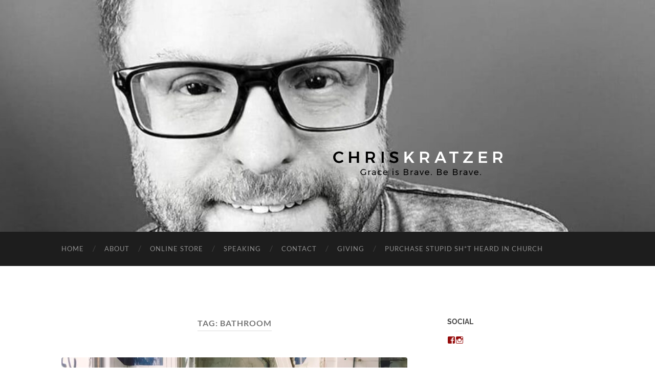

--- FILE ---
content_type: text/html; charset=UTF-8
request_url: http://chriskratzer.com/tag/bathroom/
body_size: 19102
content:
<!DOCTYPE html>

<html lang="en-US">

	<head>

		<meta http-equiv="content-type" content="text/html" charset="UTF-8" />
		<meta name="viewport" content="width=device-width, initial-scale=1.0" >

		<link rel="profile" href="http://gmpg.org/xfn/11">

		<meta name='robots' content='index, follow, max-image-preview:large, max-snippet:-1, max-video-preview:-1' />
	<style>img:is([sizes="auto" i], [sizes^="auto," i]) { contain-intrinsic-size: 3000px 1500px }</style>
	
	<!-- This site is optimized with the Yoast SEO plugin v19.1 - https://yoast.com/wordpress/plugins/seo/ -->
	<title>bathroom Archives - Chris Kratzer</title>
	<link rel="canonical" href="http://chriskratzer.com/tag/bathroom/" />
	<meta property="og:locale" content="en_US" />
	<meta property="og:type" content="article" />
	<meta property="og:title" content="bathroom Archives - Chris Kratzer" />
	<meta property="og:url" content="http://chriskratzer.com/tag/bathroom/" />
	<meta property="og:site_name" content="Chris Kratzer" />
	<script type="application/ld+json" class="yoast-schema-graph">{"@context":"https://schema.org","@graph":[{"@type":"WebSite","@id":"http://chriskratzer.com/#website","url":"http://chriskratzer.com/","name":"Chris Kratzer","description":"Grace // Jesus // Life","potentialAction":[{"@type":"SearchAction","target":{"@type":"EntryPoint","urlTemplate":"http://chriskratzer.com/?s={search_term_string}"},"query-input":"required name=search_term_string"}],"inLanguage":"en-US"},{"@type":"CollectionPage","@id":"http://chriskratzer.com/tag/bathroom/#webpage","url":"http://chriskratzer.com/tag/bathroom/","name":"bathroom Archives - Chris Kratzer","isPartOf":{"@id":"http://chriskratzer.com/#website"},"breadcrumb":{"@id":"http://chriskratzer.com/tag/bathroom/#breadcrumb"},"inLanguage":"en-US","potentialAction":[{"@type":"ReadAction","target":["http://chriskratzer.com/tag/bathroom/"]}]},{"@type":"BreadcrumbList","@id":"http://chriskratzer.com/tag/bathroom/#breadcrumb","itemListElement":[{"@type":"ListItem","position":1,"name":"Home","item":"http://chriskratzer.com/"},{"@type":"ListItem","position":2,"name":"bathroom"}]}]}</script>
	<!-- / Yoast SEO plugin. -->


<link rel='dns-prefetch' href='//secure.gravatar.com' />
<link rel='dns-prefetch' href='//v0.wordpress.com' />
<link rel='dns-prefetch' href='//widgets.wp.com' />
<link rel='dns-prefetch' href='//s0.wp.com' />
<link rel='dns-prefetch' href='//0.gravatar.com' />
<link rel='dns-prefetch' href='//1.gravatar.com' />
<link rel='dns-prefetch' href='//2.gravatar.com' />
<link rel='dns-prefetch' href='//c0.wp.com' />
<link rel='dns-prefetch' href='//i0.wp.com' />
<link rel="alternate" type="application/rss+xml" title="Chris Kratzer &raquo; Feed" href="http://chriskratzer.com/feed/" />
<link rel="alternate" type="application/rss+xml" title="Chris Kratzer &raquo; Comments Feed" href="http://chriskratzer.com/comments/feed/" />
<link rel="alternate" type="application/rss+xml" title="Chris Kratzer &raquo; bathroom Tag Feed" href="http://chriskratzer.com/tag/bathroom/feed/" />
		<!-- This site uses the Google Analytics by ExactMetrics plugin v8.5.3 - Using Analytics tracking - https://www.exactmetrics.com/ -->
		<!-- Note: ExactMetrics is not currently configured on this site. The site owner needs to authenticate with Google Analytics in the ExactMetrics settings panel. -->
					<!-- No tracking code set -->
				<!-- / Google Analytics by ExactMetrics -->
		<script type="text/javascript">
/* <![CDATA[ */
window._wpemojiSettings = {"baseUrl":"https:\/\/s.w.org\/images\/core\/emoji\/16.0.1\/72x72\/","ext":".png","svgUrl":"https:\/\/s.w.org\/images\/core\/emoji\/16.0.1\/svg\/","svgExt":".svg","source":{"concatemoji":"http:\/\/chriskratzer.com\/wp-includes\/js\/wp-emoji-release.min.js?ver=6.8.3"}};
/*! This file is auto-generated */
!function(s,n){var o,i,e;function c(e){try{var t={supportTests:e,timestamp:(new Date).valueOf()};sessionStorage.setItem(o,JSON.stringify(t))}catch(e){}}function p(e,t,n){e.clearRect(0,0,e.canvas.width,e.canvas.height),e.fillText(t,0,0);var t=new Uint32Array(e.getImageData(0,0,e.canvas.width,e.canvas.height).data),a=(e.clearRect(0,0,e.canvas.width,e.canvas.height),e.fillText(n,0,0),new Uint32Array(e.getImageData(0,0,e.canvas.width,e.canvas.height).data));return t.every(function(e,t){return e===a[t]})}function u(e,t){e.clearRect(0,0,e.canvas.width,e.canvas.height),e.fillText(t,0,0);for(var n=e.getImageData(16,16,1,1),a=0;a<n.data.length;a++)if(0!==n.data[a])return!1;return!0}function f(e,t,n,a){switch(t){case"flag":return n(e,"\ud83c\udff3\ufe0f\u200d\u26a7\ufe0f","\ud83c\udff3\ufe0f\u200b\u26a7\ufe0f")?!1:!n(e,"\ud83c\udde8\ud83c\uddf6","\ud83c\udde8\u200b\ud83c\uddf6")&&!n(e,"\ud83c\udff4\udb40\udc67\udb40\udc62\udb40\udc65\udb40\udc6e\udb40\udc67\udb40\udc7f","\ud83c\udff4\u200b\udb40\udc67\u200b\udb40\udc62\u200b\udb40\udc65\u200b\udb40\udc6e\u200b\udb40\udc67\u200b\udb40\udc7f");case"emoji":return!a(e,"\ud83e\udedf")}return!1}function g(e,t,n,a){var r="undefined"!=typeof WorkerGlobalScope&&self instanceof WorkerGlobalScope?new OffscreenCanvas(300,150):s.createElement("canvas"),o=r.getContext("2d",{willReadFrequently:!0}),i=(o.textBaseline="top",o.font="600 32px Arial",{});return e.forEach(function(e){i[e]=t(o,e,n,a)}),i}function t(e){var t=s.createElement("script");t.src=e,t.defer=!0,s.head.appendChild(t)}"undefined"!=typeof Promise&&(o="wpEmojiSettingsSupports",i=["flag","emoji"],n.supports={everything:!0,everythingExceptFlag:!0},e=new Promise(function(e){s.addEventListener("DOMContentLoaded",e,{once:!0})}),new Promise(function(t){var n=function(){try{var e=JSON.parse(sessionStorage.getItem(o));if("object"==typeof e&&"number"==typeof e.timestamp&&(new Date).valueOf()<e.timestamp+604800&&"object"==typeof e.supportTests)return e.supportTests}catch(e){}return null}();if(!n){if("undefined"!=typeof Worker&&"undefined"!=typeof OffscreenCanvas&&"undefined"!=typeof URL&&URL.createObjectURL&&"undefined"!=typeof Blob)try{var e="postMessage("+g.toString()+"("+[JSON.stringify(i),f.toString(),p.toString(),u.toString()].join(",")+"));",a=new Blob([e],{type:"text/javascript"}),r=new Worker(URL.createObjectURL(a),{name:"wpTestEmojiSupports"});return void(r.onmessage=function(e){c(n=e.data),r.terminate(),t(n)})}catch(e){}c(n=g(i,f,p,u))}t(n)}).then(function(e){for(var t in e)n.supports[t]=e[t],n.supports.everything=n.supports.everything&&n.supports[t],"flag"!==t&&(n.supports.everythingExceptFlag=n.supports.everythingExceptFlag&&n.supports[t]);n.supports.everythingExceptFlag=n.supports.everythingExceptFlag&&!n.supports.flag,n.DOMReady=!1,n.readyCallback=function(){n.DOMReady=!0}}).then(function(){return e}).then(function(){var e;n.supports.everything||(n.readyCallback(),(e=n.source||{}).concatemoji?t(e.concatemoji):e.wpemoji&&e.twemoji&&(t(e.twemoji),t(e.wpemoji)))}))}((window,document),window._wpemojiSettings);
/* ]]> */
</script>
<link rel='stylesheet' id='wp-shopify-styles-css' href='http://chriskratzer.com/wp-content/plugins/wp-shopify/css/front-styles.css?ver=1769140862' type='text/css' media='all' />
<style id='wp-emoji-styles-inline-css' type='text/css'>

	img.wp-smiley, img.emoji {
		display: inline !important;
		border: none !important;
		box-shadow: none !important;
		height: 1em !important;
		width: 1em !important;
		margin: 0 0.07em !important;
		vertical-align: -0.1em !important;
		background: none !important;
		padding: 0 !important;
	}
</style>
<link rel='stylesheet' id='wp-block-library-css' href='https://c0.wp.com/c/6.8.3/wp-includes/css/dist/block-library/style.min.css' type='text/css' media='all' />
<style id='wp-block-library-inline-css' type='text/css'>
.has-text-align-justify{text-align:justify;}
</style>
<style id='classic-theme-styles-inline-css' type='text/css'>
/*! This file is auto-generated */
.wp-block-button__link{color:#fff;background-color:#32373c;border-radius:9999px;box-shadow:none;text-decoration:none;padding:calc(.667em + 2px) calc(1.333em + 2px);font-size:1.125em}.wp-block-file__button{background:#32373c;color:#fff;text-decoration:none}
</style>
<link rel='stylesheet' id='mediaelement-css' href='https://c0.wp.com/c/6.8.3/wp-includes/js/mediaelement/mediaelementplayer-legacy.min.css' type='text/css' media='all' />
<link rel='stylesheet' id='wp-mediaelement-css' href='https://c0.wp.com/c/6.8.3/wp-includes/js/mediaelement/wp-mediaelement.min.css' type='text/css' media='all' />
<style id='global-styles-inline-css' type='text/css'>
:root{--wp--preset--aspect-ratio--square: 1;--wp--preset--aspect-ratio--4-3: 4/3;--wp--preset--aspect-ratio--3-4: 3/4;--wp--preset--aspect-ratio--3-2: 3/2;--wp--preset--aspect-ratio--2-3: 2/3;--wp--preset--aspect-ratio--16-9: 16/9;--wp--preset--aspect-ratio--9-16: 9/16;--wp--preset--color--black: #000000;--wp--preset--color--cyan-bluish-gray: #abb8c3;--wp--preset--color--white: #fff;--wp--preset--color--pale-pink: #f78da7;--wp--preset--color--vivid-red: #cf2e2e;--wp--preset--color--luminous-vivid-orange: #ff6900;--wp--preset--color--luminous-vivid-amber: #fcb900;--wp--preset--color--light-green-cyan: #7bdcb5;--wp--preset--color--vivid-green-cyan: #00d084;--wp--preset--color--pale-cyan-blue: #8ed1fc;--wp--preset--color--vivid-cyan-blue: #0693e3;--wp--preset--color--vivid-purple: #9b51e0;--wp--preset--color--accent: #960c0c;--wp--preset--color--dark-gray: #444;--wp--preset--color--medium-gray: #666;--wp--preset--color--light-gray: #888;--wp--preset--gradient--vivid-cyan-blue-to-vivid-purple: linear-gradient(135deg,rgba(6,147,227,1) 0%,rgb(155,81,224) 100%);--wp--preset--gradient--light-green-cyan-to-vivid-green-cyan: linear-gradient(135deg,rgb(122,220,180) 0%,rgb(0,208,130) 100%);--wp--preset--gradient--luminous-vivid-amber-to-luminous-vivid-orange: linear-gradient(135deg,rgba(252,185,0,1) 0%,rgba(255,105,0,1) 100%);--wp--preset--gradient--luminous-vivid-orange-to-vivid-red: linear-gradient(135deg,rgba(255,105,0,1) 0%,rgb(207,46,46) 100%);--wp--preset--gradient--very-light-gray-to-cyan-bluish-gray: linear-gradient(135deg,rgb(238,238,238) 0%,rgb(169,184,195) 100%);--wp--preset--gradient--cool-to-warm-spectrum: linear-gradient(135deg,rgb(74,234,220) 0%,rgb(151,120,209) 20%,rgb(207,42,186) 40%,rgb(238,44,130) 60%,rgb(251,105,98) 80%,rgb(254,248,76) 100%);--wp--preset--gradient--blush-light-purple: linear-gradient(135deg,rgb(255,206,236) 0%,rgb(152,150,240) 100%);--wp--preset--gradient--blush-bordeaux: linear-gradient(135deg,rgb(254,205,165) 0%,rgb(254,45,45) 50%,rgb(107,0,62) 100%);--wp--preset--gradient--luminous-dusk: linear-gradient(135deg,rgb(255,203,112) 0%,rgb(199,81,192) 50%,rgb(65,88,208) 100%);--wp--preset--gradient--pale-ocean: linear-gradient(135deg,rgb(255,245,203) 0%,rgb(182,227,212) 50%,rgb(51,167,181) 100%);--wp--preset--gradient--electric-grass: linear-gradient(135deg,rgb(202,248,128) 0%,rgb(113,206,126) 100%);--wp--preset--gradient--midnight: linear-gradient(135deg,rgb(2,3,129) 0%,rgb(40,116,252) 100%);--wp--preset--font-size--small: 16px;--wp--preset--font-size--medium: 20px;--wp--preset--font-size--large: 24px;--wp--preset--font-size--x-large: 42px;--wp--preset--font-size--regular: 19px;--wp--preset--font-size--larger: 32px;--wp--preset--spacing--20: 0.44rem;--wp--preset--spacing--30: 0.67rem;--wp--preset--spacing--40: 1rem;--wp--preset--spacing--50: 1.5rem;--wp--preset--spacing--60: 2.25rem;--wp--preset--spacing--70: 3.38rem;--wp--preset--spacing--80: 5.06rem;--wp--preset--shadow--natural: 6px 6px 9px rgba(0, 0, 0, 0.2);--wp--preset--shadow--deep: 12px 12px 50px rgba(0, 0, 0, 0.4);--wp--preset--shadow--sharp: 6px 6px 0px rgba(0, 0, 0, 0.2);--wp--preset--shadow--outlined: 6px 6px 0px -3px rgba(255, 255, 255, 1), 6px 6px rgba(0, 0, 0, 1);--wp--preset--shadow--crisp: 6px 6px 0px rgba(0, 0, 0, 1);}:where(.is-layout-flex){gap: 0.5em;}:where(.is-layout-grid){gap: 0.5em;}body .is-layout-flex{display: flex;}.is-layout-flex{flex-wrap: wrap;align-items: center;}.is-layout-flex > :is(*, div){margin: 0;}body .is-layout-grid{display: grid;}.is-layout-grid > :is(*, div){margin: 0;}:where(.wp-block-columns.is-layout-flex){gap: 2em;}:where(.wp-block-columns.is-layout-grid){gap: 2em;}:where(.wp-block-post-template.is-layout-flex){gap: 1.25em;}:where(.wp-block-post-template.is-layout-grid){gap: 1.25em;}.has-black-color{color: var(--wp--preset--color--black) !important;}.has-cyan-bluish-gray-color{color: var(--wp--preset--color--cyan-bluish-gray) !important;}.has-white-color{color: var(--wp--preset--color--white) !important;}.has-pale-pink-color{color: var(--wp--preset--color--pale-pink) !important;}.has-vivid-red-color{color: var(--wp--preset--color--vivid-red) !important;}.has-luminous-vivid-orange-color{color: var(--wp--preset--color--luminous-vivid-orange) !important;}.has-luminous-vivid-amber-color{color: var(--wp--preset--color--luminous-vivid-amber) !important;}.has-light-green-cyan-color{color: var(--wp--preset--color--light-green-cyan) !important;}.has-vivid-green-cyan-color{color: var(--wp--preset--color--vivid-green-cyan) !important;}.has-pale-cyan-blue-color{color: var(--wp--preset--color--pale-cyan-blue) !important;}.has-vivid-cyan-blue-color{color: var(--wp--preset--color--vivid-cyan-blue) !important;}.has-vivid-purple-color{color: var(--wp--preset--color--vivid-purple) !important;}.has-black-background-color{background-color: var(--wp--preset--color--black) !important;}.has-cyan-bluish-gray-background-color{background-color: var(--wp--preset--color--cyan-bluish-gray) !important;}.has-white-background-color{background-color: var(--wp--preset--color--white) !important;}.has-pale-pink-background-color{background-color: var(--wp--preset--color--pale-pink) !important;}.has-vivid-red-background-color{background-color: var(--wp--preset--color--vivid-red) !important;}.has-luminous-vivid-orange-background-color{background-color: var(--wp--preset--color--luminous-vivid-orange) !important;}.has-luminous-vivid-amber-background-color{background-color: var(--wp--preset--color--luminous-vivid-amber) !important;}.has-light-green-cyan-background-color{background-color: var(--wp--preset--color--light-green-cyan) !important;}.has-vivid-green-cyan-background-color{background-color: var(--wp--preset--color--vivid-green-cyan) !important;}.has-pale-cyan-blue-background-color{background-color: var(--wp--preset--color--pale-cyan-blue) !important;}.has-vivid-cyan-blue-background-color{background-color: var(--wp--preset--color--vivid-cyan-blue) !important;}.has-vivid-purple-background-color{background-color: var(--wp--preset--color--vivid-purple) !important;}.has-black-border-color{border-color: var(--wp--preset--color--black) !important;}.has-cyan-bluish-gray-border-color{border-color: var(--wp--preset--color--cyan-bluish-gray) !important;}.has-white-border-color{border-color: var(--wp--preset--color--white) !important;}.has-pale-pink-border-color{border-color: var(--wp--preset--color--pale-pink) !important;}.has-vivid-red-border-color{border-color: var(--wp--preset--color--vivid-red) !important;}.has-luminous-vivid-orange-border-color{border-color: var(--wp--preset--color--luminous-vivid-orange) !important;}.has-luminous-vivid-amber-border-color{border-color: var(--wp--preset--color--luminous-vivid-amber) !important;}.has-light-green-cyan-border-color{border-color: var(--wp--preset--color--light-green-cyan) !important;}.has-vivid-green-cyan-border-color{border-color: var(--wp--preset--color--vivid-green-cyan) !important;}.has-pale-cyan-blue-border-color{border-color: var(--wp--preset--color--pale-cyan-blue) !important;}.has-vivid-cyan-blue-border-color{border-color: var(--wp--preset--color--vivid-cyan-blue) !important;}.has-vivid-purple-border-color{border-color: var(--wp--preset--color--vivid-purple) !important;}.has-vivid-cyan-blue-to-vivid-purple-gradient-background{background: var(--wp--preset--gradient--vivid-cyan-blue-to-vivid-purple) !important;}.has-light-green-cyan-to-vivid-green-cyan-gradient-background{background: var(--wp--preset--gradient--light-green-cyan-to-vivid-green-cyan) !important;}.has-luminous-vivid-amber-to-luminous-vivid-orange-gradient-background{background: var(--wp--preset--gradient--luminous-vivid-amber-to-luminous-vivid-orange) !important;}.has-luminous-vivid-orange-to-vivid-red-gradient-background{background: var(--wp--preset--gradient--luminous-vivid-orange-to-vivid-red) !important;}.has-very-light-gray-to-cyan-bluish-gray-gradient-background{background: var(--wp--preset--gradient--very-light-gray-to-cyan-bluish-gray) !important;}.has-cool-to-warm-spectrum-gradient-background{background: var(--wp--preset--gradient--cool-to-warm-spectrum) !important;}.has-blush-light-purple-gradient-background{background: var(--wp--preset--gradient--blush-light-purple) !important;}.has-blush-bordeaux-gradient-background{background: var(--wp--preset--gradient--blush-bordeaux) !important;}.has-luminous-dusk-gradient-background{background: var(--wp--preset--gradient--luminous-dusk) !important;}.has-pale-ocean-gradient-background{background: var(--wp--preset--gradient--pale-ocean) !important;}.has-electric-grass-gradient-background{background: var(--wp--preset--gradient--electric-grass) !important;}.has-midnight-gradient-background{background: var(--wp--preset--gradient--midnight) !important;}.has-small-font-size{font-size: var(--wp--preset--font-size--small) !important;}.has-medium-font-size{font-size: var(--wp--preset--font-size--medium) !important;}.has-large-font-size{font-size: var(--wp--preset--font-size--large) !important;}.has-x-large-font-size{font-size: var(--wp--preset--font-size--x-large) !important;}
:where(.wp-block-post-template.is-layout-flex){gap: 1.25em;}:where(.wp-block-post-template.is-layout-grid){gap: 1.25em;}
:where(.wp-block-columns.is-layout-flex){gap: 2em;}:where(.wp-block-columns.is-layout-grid){gap: 2em;}
:root :where(.wp-block-pullquote){font-size: 1.5em;line-height: 1.6;}
</style>
<style id='akismet-widget-style-inline-css' type='text/css'>

			.a-stats {
				--akismet-color-mid-green: #357b49;
				--akismet-color-white: #fff;
				--akismet-color-light-grey: #f6f7f7;

				max-width: 350px;
				width: auto;
			}

			.a-stats * {
				all: unset;
				box-sizing: border-box;
			}

			.a-stats strong {
				font-weight: 600;
			}

			.a-stats a.a-stats__link,
			.a-stats a.a-stats__link:visited,
			.a-stats a.a-stats__link:active {
				background: var(--akismet-color-mid-green);
				border: none;
				box-shadow: none;
				border-radius: 8px;
				color: var(--akismet-color-white);
				cursor: pointer;
				display: block;
				font-family: -apple-system, BlinkMacSystemFont, 'Segoe UI', 'Roboto', 'Oxygen-Sans', 'Ubuntu', 'Cantarell', 'Helvetica Neue', sans-serif;
				font-weight: 500;
				padding: 12px;
				text-align: center;
				text-decoration: none;
				transition: all 0.2s ease;
			}

			/* Extra specificity to deal with TwentyTwentyOne focus style */
			.widget .a-stats a.a-stats__link:focus {
				background: var(--akismet-color-mid-green);
				color: var(--akismet-color-white);
				text-decoration: none;
			}

			.a-stats a.a-stats__link:hover {
				filter: brightness(110%);
				box-shadow: 0 4px 12px rgba(0, 0, 0, 0.06), 0 0 2px rgba(0, 0, 0, 0.16);
			}

			.a-stats .count {
				color: var(--akismet-color-white);
				display: block;
				font-size: 1.5em;
				line-height: 1.4;
				padding: 0 13px;
				white-space: nowrap;
			}
		
</style>
<link rel='stylesheet' id='social-logos-css' href='https://c0.wp.com/p/jetpack/11.5.3/_inc/social-logos/social-logos.min.css' type='text/css' media='all' />
<link rel='stylesheet' id='jetpack_css-css' href='https://c0.wp.com/p/jetpack/11.5.3/css/jetpack.css' type='text/css' media='all' />
<link rel='stylesheet' id='flare-css' href='http://chriskratzer.com/wp-content/plugins/flare/css/flare.css?ver=1.2.7' type='text/css' media='all' />
<link rel='stylesheet' id='flare-oswald-font-css' href='http://fonts.googleapis.com/css?family=Oswald%3A700%3Alatin&#038;text=1234567890MK.&#038;ver=1.2.7' type='text/css' media='all' />
<link rel='stylesheet' id='hemingway_googleFonts-css' href='http://chriskratzer.com/wp-content/themes/hemingway/assets/css/fonts.css' type='text/css' media='all' />
<link rel='stylesheet' id='hemingway_style-css' href='http://chriskratzer.com/wp-content/themes/hemingway/style.css?ver=2.3.2' type='text/css' media='all' />
<script type="text/javascript" src="https://c0.wp.com/c/6.8.3/wp-includes/js/jquery/jquery.min.js" id="jquery-core-js"></script>
<script type="text/javascript" src="https://c0.wp.com/c/6.8.3/wp-includes/js/jquery/jquery-migrate.min.js" id="jquery-migrate-js"></script>
<script type="text/javascript" src="http://chriskratzer.com/wp-content/plugins/wp-shopify/js/front.js?ver=1769140862" id="wp-shopify-scripts-js"></script>
<link rel="https://api.w.org/" href="http://chriskratzer.com/wp-json/" /><link rel="alternate" title="JSON" type="application/json" href="http://chriskratzer.com/wp-json/wp/v2/tags/892" /><link rel="EditURI" type="application/rsd+xml" title="RSD" href="http://chriskratzer.com/xmlrpc.php?rsd" />
<meta name="generator" content="WordPress 6.8.3" />
	<style>img#wpstats{display:none}</style>
		<style type="text/css"><!-- Customizer CSS -->::selection { background-color: #960c0c; }.featured-media .sticky-post { background-color: #960c0c; }fieldset legend { background-color: #960c0c; }:root .has-accent-background-color { background-color: #960c0c; }button:hover { background-color: #960c0c; }.button:hover { background-color: #960c0c; }.faux-button:hover { background-color: #960c0c; }a.more-link:hover { background-color: #960c0c; }.wp-block-button__link:hover { background-color: #960c0c; }.is-style-outline .wp-block-button__link.has-accent-color:hover { background-color: #960c0c; }.wp-block-file__button:hover { background-color: #960c0c; }input[type="button"]:hover { background-color: #960c0c; }input[type="reset"]:hover { background-color: #960c0c; }input[type="submit"]:hover { background-color: #960c0c; }.post-tags a:hover { background-color: #960c0c; }.content #respond input[type="submit"]:hover { background-color: #960c0c; }.search-form .search-submit { background-color: #960c0c; }.sidebar .tagcloud a:hover { background-color: #960c0c; }.footer .tagcloud a:hover { background-color: #960c0c; }.is-style-outline .wp-block-button__link.has-accent-color:hover { border-color: #960c0c; }.post-tags a:hover:after { border-right-color: #960c0c; }a { color: #960c0c; }.blog-title a:hover { color: #960c0c; }.blog-menu a:hover { color: #960c0c; }.post-title a:hover { color: #960c0c; }.post-meta a:hover { color: #960c0c; }.blog .format-quote blockquote cite a:hover { color: #960c0c; }:root .has-accent-color { color: #960c0c; }.post-categories a { color: #960c0c; }.post-categories a:hover { color: #960c0c; }.post-nav a:hover { color: #960c0c; }.archive-nav a:hover { color: #960c0c; }.comment-meta-content cite a:hover { color: #960c0c; }.comment-meta-content p a:hover { color: #960c0c; }.comment-actions a:hover { color: #960c0c; }#cancel-comment-reply-link { color: #960c0c; }#cancel-comment-reply-link:hover { color: #960c0c; }.widget-title a { color: #960c0c; }.widget-title a:hover { color: #960c0c; }.widget_text a { color: #960c0c; }.widget_text a:hover { color: #960c0c; }.widget_rss a { color: #960c0c; }.widget_rss a:hover { color: #960c0c; }.widget_archive a { color: #960c0c; }.widget_archive a:hover { color: #960c0c; }.widget_meta a { color: #960c0c; }.widget_meta a:hover { color: #960c0c; }.widget_recent_comments a { color: #960c0c; }.widget_recent_comments a:hover { color: #960c0c; }.widget_pages a { color: #960c0c; }.widget_pages a:hover { color: #960c0c; }.widget_links a { color: #960c0c; }.widget_links a:hover { color: #960c0c; }.widget_recent_entries a { color: #960c0c; }.widget_recent_entries a:hover { color: #960c0c; }.widget_categories a { color: #960c0c; }.widget_categories a:hover { color: #960c0c; }#wp-calendar a { color: #960c0c; }#wp-calendar a:hover { color: #960c0c; }#wp-calendar tfoot a:hover { color: #960c0c; }.wp-calendar-nav a:hover { color: #960c0c; }.widgetmore a { color: #960c0c; }.widgetmore a:hover { color: #960c0c; }</style><!-- /Customizer CSS --><style type="text/css">.recentcomments a{display:inline !important;padding:0 !important;margin:0 !important;}</style>			<style type="text/css">
				/* If html does not have either class, do not show lazy loaded images. */
				html:not( .jetpack-lazy-images-js-enabled ):not( .js ) .jetpack-lazy-image {
					display: none;
				}
			</style>
			<script>
				document.documentElement.classList.add(
					'jetpack-lazy-images-js-enabled'
				);
			</script>
		
	</head>
	
	<body class="archive tag tag-bathroom tag-892 wp-theme-hemingway show-sidebar-on-mobile">

		
		<a class="skip-link button" href="#site-content">Skip to the content</a>
	
		<div class="big-wrapper">
	
			<div class="header-cover section bg-dark-light no-padding">

						
				<div class="header section" style="background-image: url( http://chriskratzer.com/wp-content/uploads/2022/08/cropped-292714091_10229129346562873_354992131885669084_n-2.jpg );">
							
					<div class="header-inner section-inner">
					
												
							<div class="blog-logo">
							
						        <a href="http://chriskratzer.com/" rel="home">
						        	<img src="http://chriskratzer.com/wp-content/uploads/2018/08/ltcovers-03-1.png" />
																			<span class="screen-reader-text">Chris Kratzer</span>
															        </a>
						        
						    </div><!-- .blog-logo -->
					
															
					</div><!-- .header-inner -->
								
				</div><!-- .header -->
			
			</div><!-- .bg-dark -->
			
			<div class="navigation section no-padding bg-dark">
			
				<div class="navigation-inner section-inner group">
				
					<div class="toggle-container section-inner hidden">
			
						<button type="button" class="nav-toggle toggle">
							<div class="bar"></div>
							<div class="bar"></div>
							<div class="bar"></div>
							<span class="screen-reader-text">Toggle mobile menu</span>
						</button>
						
						<button type="button" class="search-toggle toggle">
							<div class="metal"></div>
							<div class="glass"></div>
							<div class="handle"></div>
							<span class="screen-reader-text">Toggle search field</span>
						</button>
											
					</div><!-- .toggle-container -->
					
					<div class="blog-search hidden">
						<form role="search" method="get" class="search-form" action="http://chriskratzer.com/">
				<label>
					<span class="screen-reader-text">Search for:</span>
					<input type="search" class="search-field" placeholder="Search &hellip;" value="" name="s" />
				</label>
				<input type="submit" class="search-submit" value="Search" />
			</form>					</div><!-- .blog-search -->
				
					<ul class="blog-menu">
						<li id="menu-item-530" class="menu-item menu-item-type-custom menu-item-object-custom menu-item-home menu-item-530"><a href="http://chriskratzer.com">Home</a></li>
<li id="menu-item-528" class="menu-item menu-item-type-post_type menu-item-object-page menu-item-528"><a href="http://chriskratzer.com/about/">About</a></li>
<li id="menu-item-5418" class="menu-item menu-item-type-custom menu-item-object-custom menu-item-5418"><a href="https://www.graceisbravebebrave.com">Online Store</a></li>
<li id="menu-item-529" class="menu-item menu-item-type-post_type menu-item-object-page menu-item-529"><a href="http://chriskratzer.com/speaking/">Speaking</a></li>
<li id="menu-item-532" class="menu-item menu-item-type-post_type menu-item-object-page menu-item-532"><a href="http://chriskratzer.com/contact/">Contact</a></li>
<li id="menu-item-1458" class="menu-item menu-item-type-custom menu-item-object-custom menu-item-1458"><a href="https://www.patreon.com/ckratzer?ty=h">Giving</a></li>
<li id="menu-item-5008" class="menu-item menu-item-type-custom menu-item-object-custom menu-item-5008"><a href="https://www.amazon.com/Stupid-Heard-Church-Chris-Kratzer/dp/B09M545879/ref=mp_s_a_1_3?crid=28Y1HZATI5A9S&#038;keywords=stupid+shit+heard&#038;qid=1637863989&#038;qsid=142-2593576-7546731&#038;sprefix=stupid+shit+heard%2Caps%2C84&#038;sr=8-3&#038;sres=B09M545879%2C1797971956%2CB07L5ZMVGL%2C1679667645%2CB01LZ3AHRB%2C1676592385%2CB06XXQD54H%2C1539486125%2CB08XLL4WC2%2CB08NW3X7S6%2C1675278644%2CB09KDZMXXL%2CB08SDYR1X8%2CB09KDYP3CR">Purchase Stupid Sh*t Heard In Church</a></li>
					 </ul><!-- .blog-menu -->
					 
					 <ul class="mobile-menu">
					
						<li class="menu-item menu-item-type-custom menu-item-object-custom menu-item-home menu-item-530"><a href="http://chriskratzer.com">Home</a></li>
<li class="menu-item menu-item-type-post_type menu-item-object-page menu-item-528"><a href="http://chriskratzer.com/about/">About</a></li>
<li class="menu-item menu-item-type-custom menu-item-object-custom menu-item-5418"><a href="https://www.graceisbravebebrave.com">Online Store</a></li>
<li class="menu-item menu-item-type-post_type menu-item-object-page menu-item-529"><a href="http://chriskratzer.com/speaking/">Speaking</a></li>
<li class="menu-item menu-item-type-post_type menu-item-object-page menu-item-532"><a href="http://chriskratzer.com/contact/">Contact</a></li>
<li class="menu-item menu-item-type-custom menu-item-object-custom menu-item-1458"><a href="https://www.patreon.com/ckratzer?ty=h">Giving</a></li>
<li class="menu-item menu-item-type-custom menu-item-object-custom menu-item-5008"><a href="https://www.amazon.com/Stupid-Heard-Church-Chris-Kratzer/dp/B09M545879/ref=mp_s_a_1_3?crid=28Y1HZATI5A9S&#038;keywords=stupid+shit+heard&#038;qid=1637863989&#038;qsid=142-2593576-7546731&#038;sprefix=stupid+shit+heard%2Caps%2C84&#038;sr=8-3&#038;sres=B09M545879%2C1797971956%2CB07L5ZMVGL%2C1679667645%2CB01LZ3AHRB%2C1676592385%2CB06XXQD54H%2C1539486125%2CB08XLL4WC2%2CB08NW3X7S6%2C1675278644%2CB09KDZMXXL%2CB08SDYR1X8%2CB09KDYP3CR">Purchase Stupid Sh*t Heard In Church</a></li>
						
					 </ul><!-- .mobile-menu -->
				 
				</div><!-- .navigation-inner -->
				
			</div><!-- .navigation -->
<main class="wrapper section-inner group" id="site-content">

	<div class="content left">
		
		<div class="posts">

			
				<header class="archive-header">

											<h1 class="archive-title">Tag: <span>bathroom</span></h1>
					
										
				</header><!-- .archive-header -->

				<article id="post-2442" class="post-2442 post type-post status-publish format-standard has-post-thumbnail hentry category-grace-2 category-leadership category-life-2 category-ministry category-uncategorized tag-bathroom tag-bigotry tag-chris-kratzer-2 tag-christian tag-church tag-discrimination tag-fear tag-gay tag-hate tag-jesus tag-religion tag-restroom tag-rights tag-transgender post-preview">

	<div class="post-header">

		
								
			<figure class="featured-media">

							
					<a href="http://chriskratzer.com/seriously-youre-worried-transgender-bathrooms/" rel="bookmark">
						<img width="676" height="448" src="https://i0.wp.com/chriskratzer.com/wp-content/uploads/2016/04/photo-1414452110837-9dab484a417d.jpg?fit=676%2C448" class="attachment-post-image size-post-image wp-post-image jetpack-lazy-image" alt decoding="async" fetchpriority="high" data-lazy-srcset="https://i0.wp.com/chriskratzer.com/wp-content/uploads/2016/04/photo-1414452110837-9dab484a417d.jpg?w=4843 4843w, https://i0.wp.com/chriskratzer.com/wp-content/uploads/2016/04/photo-1414452110837-9dab484a417d.jpg?resize=300%2C199 300w, https://i0.wp.com/chriskratzer.com/wp-content/uploads/2016/04/photo-1414452110837-9dab484a417d.jpg?resize=768%2C509 768w, https://i0.wp.com/chriskratzer.com/wp-content/uploads/2016/04/photo-1414452110837-9dab484a417d.jpg?resize=1024%2C678 1024w, https://i0.wp.com/chriskratzer.com/wp-content/uploads/2016/04/photo-1414452110837-9dab484a417d.jpg?resize=676%2C448 676w, https://i0.wp.com/chriskratzer.com/wp-content/uploads/2016/04/photo-1414452110837-9dab484a417d.jpg?w=1352 1352w, https://i0.wp.com/chriskratzer.com/wp-content/uploads/2016/04/photo-1414452110837-9dab484a417d.jpg?w=2028 2028w" data-lazy-sizes="(max-width: 676px) 100vw, 676px" data-lazy-src="https://i0.wp.com/chriskratzer.com/wp-content/uploads/2016/04/photo-1414452110837-9dab484a417d.jpg?fit=676%2C448&amp;is-pending-load=1" srcset="[data-uri]">					</a>

					
										
			</figure><!-- .featured-media -->
				
						
				<h2 class="post-title entry-title">
											<a href="http://chriskratzer.com/seriously-youre-worried-transgender-bathrooms/" rel="bookmark">Christian, You&#8217;re Worried About Transgender Bathrooms? Seriously?</a>
									</h2>

							
			<div class="post-meta">
			
				<span class="post-date"><a href="http://chriskratzer.com/seriously-youre-worried-transgender-bathrooms/">April 24, 2016</a></span>
				
				<span class="date-sep"> / </span>
					
				<span class="post-author"><a href="http://chriskratzer.com/author/ckratzer/" title="Posts by ckratzer" rel="author">ckratzer</a></span>

				
					<span class="date-sep"> / </span>
				
					<a href="http://chriskratzer.com/seriously-youre-worried-transgender-bathrooms/#comments">18 Comments</a>
								
														
			</div><!-- .post-meta -->

					
	</div><!-- .post-header -->
																					
	<div class="post-content entry-content">
	
		<p>Christian, I&#8217;m not buying it one bit—all your huffing and puffing about the morally deplorable and safety-shattering realities that would become if transgender people were allowed to use the public bathrooms of their true identity and choice.</p>
<p>I gotta give you props, you don&#8217;t let the paint dry in stepping up to the plate to bark out against all the wrong things—showing the true teeth of your creed. You want to convince me that there is something alarming of which to be afraid that should awaken in me dire concerns for my country, family, and children. Yet, the truth is, you&#8217;re more desperate to deflect attention from the real issues than Johnnie Cochran in a murder trial. The rest of us, Jesus lovers and alike, we&#8217;re hip to all the smoke and mirrors you position in an effort to justify your inner hate and religious arrogance against that which you don&#8217;t understand or agree. Quite frankly, you&#8217;re going to have to do a lot better than this if you want to be taken seriously. Your ignorance, pew-packaged talking points, and religious ideology of self-righteous superiority show up like skid marks on a 5-year-old&#8217;s underwear—you&#8217;ve crapped your pants, and we know it. All these religious charades you tout in hopes we will go nose-blind to your stench, would all be so laughable, if it wasn&#8217;t all so serious.</p>
<p>You&#8217;re a Christian parent, for crying out loud, who sexualizes your young daughters with dance and cheerleading groups pimping every hoochie-mama gyration their makeup ladened, pubescent bodies can muster in skin tight uniforms fit for a Beyonce&#8217; video, all while forty-five year old men who live in their mom&#8217;s basements hoot and holler in the audience—and you&#8217;re worried for your kids about transgender friendly bathrooms, and you want me to be too?</p>
<p>You take your sons to stand in line for hours at the local GameStop, licking your chops to purchase the latest violent, salvage, blood <em>spewing,</em> graphic video game because &#8220;boys will by boys&#8221; as father and son imagine, enact, and fantasize violence—and you want me to be worried about transgender friendly bathrooms?</p>
<p>You friggin put Sundrop in your kid&#8217;s Sippy Cup. You send your children to school with a lunch bag laced with Little Debbie Snack Cakes, Cheese Puffs, a slice of baloney and a 25-grams-of-sugar loaded Juice Box.</p>
<p>You&#8217;re a parent whose life revolves around the activities and temper tantrums of your children as their demands drag you around like a dog on a leash—and yet you&#8217;re worried for your kids about transgender friendly bathrooms?</p>
<p>You teach your children to disrespect adults and throw shade at their teachers because in your mind (and now theirs) it always has to be the teacher&#8217;s fault. Whose else could it possibly be?</p>
<p>You think the best God-honoring activities to solicit the spiritual growth of your children are to jack them up with Bible drills and memorization contests, and outsource them to every vacation Bible school program you can map out on your GPS—and you want me to buy into your worry about transgender friendly bathrooms?</p>
<p>You&#8217;re a parent who spoils, over schedules, and parades their children around like a circus show because your self-worth is tied to appeasing the opinions of others, vicariously living through your children, and winning the competitive-parenting game that rules your every move and Facebook post.</p>
<p>At a blink of an eye, you&#8217;ll lay down wads of cash for the latest pair of Nike shoes, Vera Bradley purses, and concert tickets to Miley Cyrus, just because they ask, and you can&#8217;t stomach their displeasure.</p>
<p>You give little to no pause to publicly scolding your children with harsh rants of profanity. You watch porn on your computer one moment, sing songs of Jesus on your church&#8217;s projection screen the next, and then sit the family down for Sunday evening devotions like nothing ever happened.</p>
<p>More Republican politicians get arrested for sexual acts in public bathrooms than transgender people—and you want me to be worried about them taking a piss in a public bathroom?</p>
<p>The truth is, what should be frantically sending parents and kids into the streets screaming with fear isn&#8217;t transgender people showing up in a restroom. Hell no, we should be going bat crazy at the thought of the likes of your ignorance, arrogance, and hate bellying up to pee beside us or take a dump next door —hell hath no violence, harm, and fury like a conservative Christian.</p>
<p>If there is any social terrorism going on, monsters showing up in your local water closet, you&#8217;ll have a lot better chance at finding the culprit by looking into the mirror than under the bathroom stall.</p>
<p>When we finally see you as a Christian refusing to boycott things that are simply more humane than you, punch things just because they&#8217;re different, and wallow in the shelter of your religious pride and ignorance, then we may just give serious ear to the things for which you want us to be concerned and afraid.</p>
<p>Until then, we&#8217;ll kindly love people and treat them equally, fighting for their divine dignity, rights, and respect.</p>
<p>Spoiler alert, that&#8217;s what Jesus would do.</p>
<p>That&#8217;s what Jesus is doing.</p>
<p>Hate it for you.</p>
<div class="sharedaddy sd-sharing-enabled"><div class="robots-nocontent sd-block sd-social sd-social-official sd-sharing"><h3 class="sd-title">Share this:</h3><div class="sd-content"><ul><li class="share-facebook"><div class="fb-share-button" data-href="http://chriskratzer.com/seriously-youre-worried-transgender-bathrooms/" data-layout="button_count"></div></li><li class="share-twitter"><a href="https://twitter.com/share" class="twitter-share-button" data-url="http://chriskratzer.com/seriously-youre-worried-transgender-bathrooms/" data-text="Christian, You&#039;re Worried About Transgender Bathrooms? Seriously?" data-via="chriskratzer" >Tweet</a></li><li class="share-linkedin"><div class="linkedin_button"><script type="in/share" data-url="http://chriskratzer.com/seriously-youre-worried-transgender-bathrooms/" data-counter="right"></script></div></li><li class="share-email"><a rel="nofollow noopener noreferrer" data-shared="" class="share-email sd-button" href="mailto:?subject=%5BShared%20Post%5D%20Christian%2C%20You%27re%20Worried%20About%20Transgender%20Bathrooms%3F%20Seriously%3F&body=http%3A%2F%2Fchriskratzer.com%2Fseriously-youre-worried-transgender-bathrooms%2F&share=email" target="_blank" title="Click to email a link to a friend" data-email-share-error-title="Do you have email set up?" data-email-share-error-text="If you&#039;re having problems sharing via email, you might not have email set up for your browser. You may need to create a new email yourself." data-email-share-nonce="3fb136ca48" data-email-share-track-url="http://chriskratzer.com/seriously-youre-worried-transgender-bathrooms/?share=email"><span>Email</span></a></li><li class="share-print"><a rel="nofollow noopener noreferrer" data-shared="" class="share-print sd-button" href="http://chriskratzer.com/seriously-youre-worried-transgender-bathrooms/" target="_blank" title="Click to print" ><span>Print</span></a></li><li class="share-end"></li></ul></div></div></div><div class='sharedaddy sd-block sd-like jetpack-likes-widget-wrapper jetpack-likes-widget-unloaded' id='like-post-wrapper-13035599-2442-6972f27e32259' data-src='https://widgets.wp.com/likes/#blog_id=13035599&amp;post_id=2442&amp;origin=chriskratzer.com&amp;obj_id=13035599-2442-6972f27e32259' data-name='like-post-frame-13035599-2442-6972f27e32259' data-title='Like or Reblog'><h3 class="sd-title">Like this:</h3><div class='likes-widget-placeholder post-likes-widget-placeholder' style='height: 55px;'><span class='button'><span>Like</span></span> <span class="loading">Loading...</span></div><span class='sd-text-color'></span><a class='sd-link-color'></a></div>							
	</div><!-- .post-content -->
				
	
</article><!-- .post -->
		</div><!-- .posts -->
		
					
	</div><!-- .content.left -->
		
	
	<div class="sidebar right" role="complementary">
		<div id="wpcom_social_media_icons_widget-6" class="widget widget_wpcom_social_media_icons_widget"><div class="widget-content"><h3 class="widget-title">Social</h3><ul><li><a href="https://www.facebook.com/chris.kratzer/" class="genericon genericon-facebook" target="_blank"><span class="screen-reader-text">View chris.kratzer&#8217;s profile on Facebook</span></a></li><li><a href="https://www.instagram.com/eckratzer/" class="genericon genericon-instagram" target="_blank"><span class="screen-reader-text">View eckratzer&#8217;s profile on Instagram</span></a></li></ul></div></div><div id="block-25" class="widget widget_block"><div class="widget-content">
<div class="wp-block-jetpack-subscriptions wp-block-jetpack-subscriptions__supports-newline is-style-compact"><div class="jetpack_subscription_widget">			<div class="wp-block-jetpack-subscriptions__container">
			<form action="#" method="post" accept-charset="utf-8" id="subscribe-blog-1">
									<p id="subscribe-email">
						<label id="jetpack-subscribe-label"
							class="screen-reader-text"
							for="subscribe-field-1">
							Email Address						</label>
						<input type="email" name="email" required="required"
																						style="font-size: 16px; padding: 15px 23px 15px 23px; border-radius: 0px; border-width: 1px;"
														value=""
							id="subscribe-field-1"
							placeholder="Email Address"
						/>
					</p>

					<p id="subscribe-submit"
											>
						<input type="hidden" name="action" value="subscribe"/>
						<input type="hidden" name="source" value="http://chriskratzer.com/tag/bathroom/"/>
						<input type="hidden" name="sub-type" value="widget"/>
						<input type="hidden" name="redirect_fragment" value="subscribe-blog-1"/>
												<button type="submit"
															class="wp-block-button__link"
																						style="font-size: 16px; padding: 15px 23px 15px 23px; margin: 0px; margin-left: 10px; border-radius: 0px; border-width: 1px;"
														name="jetpack_subscriptions_widget"
						>
							Subscribe						</button>
					</p>
							</form>
						</div>
			
</div></div>
</div></div><div id="block-20" class="widget widget_block widget_media_image"><div class="widget-content"><div class="wp-block-image">
<figure class="aligncenter size-large"><a href="https://graceisbravebebrave.com/products/unisex-t-shirt-1"><img loading="lazy" decoding="async" width="1024" height="1024" src="https://chriskratzer.com/wp-content/uploads/2022/11/unisex-staple-t-shirt-black-heather-front-636a9b9d61ff6-3-1024x1024.jpg" alt="" class="wp-image-5430" srcset="https://i0.wp.com/chriskratzer.com/wp-content/uploads/2022/11/unisex-staple-t-shirt-black-heather-front-636a9b9d61ff6-3.jpg?resize=1024%2C1024 1024w, https://i0.wp.com/chriskratzer.com/wp-content/uploads/2022/11/unisex-staple-t-shirt-black-heather-front-636a9b9d61ff6-3.jpg?resize=300%2C300 300w, https://i0.wp.com/chriskratzer.com/wp-content/uploads/2022/11/unisex-staple-t-shirt-black-heather-front-636a9b9d61ff6-3.jpg?resize=150%2C150 150w, https://i0.wp.com/chriskratzer.com/wp-content/uploads/2022/11/unisex-staple-t-shirt-black-heather-front-636a9b9d61ff6-3.jpg?resize=768%2C768 768w, https://i0.wp.com/chriskratzer.com/wp-content/uploads/2022/11/unisex-staple-t-shirt-black-heather-front-636a9b9d61ff6-3.jpg?resize=1536%2C1536 1536w, https://i0.wp.com/chriskratzer.com/wp-content/uploads/2022/11/unisex-staple-t-shirt-black-heather-front-636a9b9d61ff6-3.jpg?resize=676%2C676 676w, https://i0.wp.com/chriskratzer.com/wp-content/uploads/2022/11/unisex-staple-t-shirt-black-heather-front-636a9b9d61ff6-3.jpg?w=2000 2000w, https://i0.wp.com/chriskratzer.com/wp-content/uploads/2022/11/unisex-staple-t-shirt-black-heather-front-636a9b9d61ff6-3.jpg?w=1352 1352w" sizes="auto, (max-width: 1024px) 100vw, 1024px" /></a><figcaption class="wp-element-caption">             +<a href="https://graceisbravebebrave.com">Visit Our Online Merch Store</a>+</figcaption></figure></div></div></div><div id="top-posts-7" class="widget widget_top-posts"><div class="widget-content"><h3 class="widget-title">Top Posts </h3><ul><li><a href="http://chriskratzer.com/i-cant-vote-for-trump/" class="bump-view" data-bump-view="tp">I Can&#039;t Vote For Trump, The Bible Tells Me So</a></li><li><a href="http://chriskratzer.com/respect/" class="bump-view" data-bump-view="tp">Respect Yourself</a></li><li><a href="http://chriskratzer.com/essentials-dealing-christian-trump-supporters/" class="bump-view" data-bump-view="tp">Essentials For Dealing With Christian Trump-Supporters</a></li><li><a href="http://chriskratzer.com/hot-potato-addressing-tough-issues-grace/" class="bump-view" data-bump-view="tp">Hot Potato - Addressing the Tough Issues with Grace  </a></li><li><a href="http://chriskratzer.com/dear-world-franklin-graham-doesnt-speak-for-us-or-jesus/" class="bump-view" data-bump-view="tp">Dear World, Franklin Graham Doesn&#039;t Speak For Us, Or Jesus</a></li><li><a href="http://chriskratzer.com/letter-aborted-child-mom/" class="bump-view" data-bump-view="tp">A Letter From An Aborted Child To Their Mom</a></li><li><a href="http://chriskratzer.com/the-apology-every-white-christian-needs-to-give-to-black-america-now/" class="bump-view" data-bump-view="tp">The Apology Every White Christian Needs To Give To Black America, Now</a></li><li><a href="http://chriskratzer.com/recovering-from-a-disappointing-dad/" class="bump-view" data-bump-view="tp">Recovering From A Disappointing Dad</a></li><li><a href="http://chriskratzer.com/we-are-the-unerasable-jesus-is-lesbian-gay-bisexual-transgender-and-queer/" class="bump-view" data-bump-view="tp">We Are The Unerasable : Jesus Is Lesbian, Gay, Bisexual, Transgender, and Queer</a></li><li><a href="http://chriskratzer.com/the-secret-behind-your-inner-struggles/" class="bump-view" data-bump-view="tp">The Secret Behind Your Inner Struggles</a></li></ul></div></div><div id="block-5" class="widget widget_block"><div class="widget-content"><a href="https://www.amazon.com/Stupid-Heard-Church-Chris-Kratzer/dp/B09M545879/ref=mp_s_a_1_3?crid=28Y1HZATI5A9S&amp;keywords=stupid+shit+heard&amp;qid=1637504263&amp;qsid=142-2593576-7546731&amp;sprefix=stupid+shit+heard%2Caps%2C84&amp;sr=8-3&amp;sres=B09M545879%2C1797971956%2C1679667645%2CB08SDYR1X8%2C1676592385%2CB01LZ3AHRB%2CB08XLL4WC2%2CB07L5ZMVGL%2C1539486125%2CB08NW3X7S6%2CB09KDZMXXL%2CB09KDYP3CR%2CB06XXQD54H%2CB09KDWFNZT"><img loading="lazy" decoding="async" class="alignleft" src="http://chriskratzer.com/wp-content/uploads/2021/06/mockup-7-300x250.jpg" alt="" width="300" height="250" /></a>
<span style="font-weight: 400;"> </span></div></div><div id="custom_html-3" class="widget_text widget widget_custom_html"><div class="widget_text widget-content"><div class="textwidget custom-html-widget"><iframe style="width:120px;height:240px;" marginwidth="0" marginheight="0" scrolling="no" frameborder="0" src="//ws-na.amazon-adsystem.com/widgets/q?ServiceVersion=20070822&OneJS=1&Operation=GetAdHtml&MarketPlace=US&source=ac&ref=tf_til&ad_type=product_link&tracking_id=chriskratzer-20&marketplace=amazon&region=US&placement=0692191623&asins=0692191623&linkId=758ac26ef7bd686411f29ff82bbf3732&show_border=false&link_opens_in_new_window=false&price_color=333333&title_color=0066C0&bg_color=FFFFFF">
</iframe></div></div></div><div id="rss_links-3" class="widget widget_rss_links"><div class="widget-content"><ul><li><a target="_self" href="http://chriskratzer.com/feed/" title="Subscribe to posts">RSS - Posts</a></li><li><a target="_self" href="http://chriskratzer.com/comments/feed/" title="Subscribe to comments">RSS - Comments</a></li></ul>
</div></div><div id="blog-stats-3" class="widget blog-stats"><div class="widget-content"><h3 class="widget-title">Blog Stats</h3><ul><li>1,586,865 Visits</li></ul></div></div><div id="text-2" class="widget widget_text"><div class="widget-content">			<div class="textwidget"><!-- Start of StatCounter Code for Default Guide -->
<script type="text/javascript">
var sc_project=6984960; 
var sc_invisible=0; 
var sc_security="649020a5"; 
</script>
<script type="text/javascript"
src="http://www.statcounter.com/counter/counter.js"></script>
<noscript><div class="statcounter"><a title="web analytics"
href="http://statcounter.com/" target="_blank"><img class="statcounter jetpack-lazy-image" src="http://c.statcounter.com/6984960/0/649020a5/1/" alt="web analytics" data-lazy-src="http://c.statcounter.com/6984960/0/649020a5/1/?is-pending-load=1" srcset="[data-uri]"><noscript><img data-lazy-fallback="1"
class="statcounter"
src="http://c.statcounter.com/6984960/0/649020a5/1/"
alt="web analytics" /></noscript></a></div></noscript>
<!-- End of StatCounter Code for Default Guide --></div>
		</div></div><div id="text-4" class="widget widget_text"><div class="widget-content">			<div class="textwidget"><!-- Start of StatCounter Code for Default Guide -->
<script type="text/javascript">
var sc_project=6984960; 
var sc_invisible=0; 
var sc_security="649020a5"; 
</script>
<script type="text/javascript"
src="http://www.statcounter.com/counter/counter.js"></script>
<noscript><div class="statcounter"><a title="web analytics"
href="http://statcounter.com/" target="_blank"><img class="statcounter jetpack-lazy-image" src="http://c.statcounter.com/6984960/0/649020a5/1/" alt="web analytics" data-lazy-src="http://c.statcounter.com/6984960/0/649020a5/1/?is-pending-load=1" srcset="[data-uri]"><noscript><img data-lazy-fallback="1"
class="statcounter"
src="http://c.statcounter.com/6984960/0/649020a5/1/"
alt="web analytics" /></noscript></a></div></noscript>
<!-- End of StatCounter Code for Default Guide --></div>
		</div></div>	</div><!-- .sidebar -->
	
	
</main><!-- .wrapper -->
	              	        
	<div class="footer section large-padding bg-dark">
		
		<div class="footer-inner section-inner group">
		
						
				<div class="column column-1 left">
				
					<div class="widgets">
			
						<div id="blog_subscription-3" class="widget widget_blog_subscription jetpack_subscription_widget"><div class="widget-content"><h3 class="widget-title"></h3>
			<div class="wp-block-jetpack-subscriptions__container">
			<form action="#" method="post" accept-charset="utf-8" id="subscribe-blog-blog_subscription-3">
									<p id="subscribe-email">
						<label id="jetpack-subscribe-label"
							class="screen-reader-text"
							for="subscribe-field-blog_subscription-3">
							Email Address						</label>
						<input type="email" name="email" required="required"
																					value=""
							id="subscribe-field-blog_subscription-3"
							placeholder="Email Address"
						/>
					</p>

					<p id="subscribe-submit"
											>
						<input type="hidden" name="action" value="subscribe"/>
						<input type="hidden" name="source" value="http://chriskratzer.com/tag/bathroom/"/>
						<input type="hidden" name="sub-type" value="widget"/>
						<input type="hidden" name="redirect_fragment" value="subscribe-blog-blog_subscription-3"/>
												<button type="submit"
															class="wp-block-button__link"
																					name="jetpack_subscriptions_widget"
						>
							Subscribe						</button>
					</p>
							</form>
						</div>
			
</div></div>
		<div id="recent-posts-2" class="widget widget_recent_entries"><div class="widget-content">
		<h3 class="widget-title">Most Recent Post</h3>
		<ul>
											<li>
					<a href="http://chriskratzer.com/heres-the-real-reason-i-dont-go-to-church/">Here&#8217;s The Real Reason I Don&#8217;t Go To Church</a>
											<span class="post-date">March 3, 2023</span>
									</li>
											<li>
					<a href="http://chriskratzer.com/im-trying-to-hold-onto-my-faith/">I&#8217;m Trying To Hold Onto My Faith</a>
											<span class="post-date">December 14, 2022</span>
									</li>
											<li>
					<a href="http://chriskratzer.com/evangelical-christian-what-the-hell-did-you-expect-me-to-do/">Evangelical Christian, What The Hell Did You Expect Me To Do?</a>
											<span class="post-date">December 5, 2022</span>
									</li>
											<li>
					<a href="http://chriskratzer.com/some-of-the-best-followers-of-jesus-arent-christian/">Some Of The Best Followers Of Jesus Aren&#8217;t Christian</a>
											<span class="post-date">November 15, 2022</span>
									</li>
											<li>
					<a href="http://chriskratzer.com/i-cant-vote-republican-the-bible-tells-me-so/">I Can&#8217;t Vote Republican, The Bible Tells Me So</a>
											<span class="post-date">October 20, 2022</span>
									</li>
											<li>
					<a href="http://chriskratzer.com/conservative-evangelicals-what-are-you-afraid-of/">Conservative Evangelicals, What Are You Afraid Of?</a>
											<span class="post-date">October 10, 2022</span>
									</li>
											<li>
					<a href="http://chriskratzer.com/my-evangelical-friend-why-dont-you-just-be-honest/">My Evangelical Friend, Why Don&#8217;t You Just Be Honest?</a>
											<span class="post-date">September 25, 2022</span>
									</li>
											<li>
					<a href="http://chriskratzer.com/no-were-not-denying-god/">No, We&#8217;re Not Denying God</a>
											<span class="post-date">September 19, 2022</span>
									</li>
					</ul>

		</div></div><div id="recent-comments-2" class="widget widget_recent_comments"><div class="widget-content"><h3 class="widget-title">Recent Comments</h3><ul id="recentcomments"><li class="recentcomments"><span class="comment-author-link">ckratzer</span> on <a href="http://chriskratzer.com/evangelical-christian-what-the-hell-did-you-expect-me-to-do/#comment-250301">Evangelical Christian, What The Hell Did You Expect Me To Do?</a></li><li class="recentcomments"><span class="comment-author-link">Virginia Burnette</span> on <a href="http://chriskratzer.com/evangelical-christian-what-the-hell-did-you-expect-me-to-do/#comment-250300">Evangelical Christian, What The Hell Did You Expect Me To Do?</a></li><li class="recentcomments"><span class="comment-author-link">Kathy Hitchcox</span> on <a href="http://chriskratzer.com/evangelical-christian-what-the-hell-did-you-expect-me-to-do/#comment-250291">Evangelical Christian, What The Hell Did You Expect Me To Do?</a></li><li class="recentcomments"><span class="comment-author-link">David Cambest</span> on <a href="http://chriskratzer.com/evangelical-christian-what-the-hell-did-you-expect-me-to-do/#comment-250261">Evangelical Christian, What The Hell Did You Expect Me To Do?</a></li><li class="recentcomments"><span class="comment-author-link">ckratzer</span> on <a href="http://chriskratzer.com/heres-the-real-reason-i-dont-go-to-church/#comment-248096">Here&#8217;s The Real Reason I Don&#8217;t Go To Church</a></li></ul></div></div><div id="flare_widget-2" class="widget flare_widget"><div class="widget-content">
    <h3 class="widget-title">Connect</h3>
<div class="flare-follow">
    
                    
        <a href="http://www.facebook.com/chris.kratzer" class="flare-button button-type-facebook flare-iconstyle-round-bevel flare-iconsize-48" style="background-color:#0b59aa;">
            <span class="flare-button-wrap">
                <span class="flare-button-icon">Facebook</span>
            </span>
        </a>
    
                    
        <a href="http://www.twitter.com/chriskratzer" class="flare-button button-type-twitter flare-iconstyle-round-bevel flare-iconsize-48" style="background-color:#00aced;margin-left:4px;">
            <span class="flare-button-wrap">
                <span class="flare-button-icon">Twitter</span>
            </span>
        </a>
    
        
</div>

</div></div><div id="archives-2" class="widget widget_archive"><div class="widget-content"><h3 class="widget-title">Posts</h3>
			<ul>
					<li><a href='http://chriskratzer.com/2023/03/'>March 2023</a></li>
	<li><a href='http://chriskratzer.com/2022/12/'>December 2022</a></li>
	<li><a href='http://chriskratzer.com/2022/11/'>November 2022</a></li>
	<li><a href='http://chriskratzer.com/2022/10/'>October 2022</a></li>
	<li><a href='http://chriskratzer.com/2022/09/'>September 2022</a></li>
	<li><a href='http://chriskratzer.com/2022/08/'>August 2022</a></li>
	<li><a href='http://chriskratzer.com/2022/06/'>June 2022</a></li>
	<li><a href='http://chriskratzer.com/2022/05/'>May 2022</a></li>
	<li><a href='http://chriskratzer.com/2022/04/'>April 2022</a></li>
	<li><a href='http://chriskratzer.com/2022/03/'>March 2022</a></li>
	<li><a href='http://chriskratzer.com/2022/02/'>February 2022</a></li>
	<li><a href='http://chriskratzer.com/2022/01/'>January 2022</a></li>
	<li><a href='http://chriskratzer.com/2021/12/'>December 2021</a></li>
	<li><a href='http://chriskratzer.com/2021/07/'>July 2021</a></li>
	<li><a href='http://chriskratzer.com/2021/06/'>June 2021</a></li>
	<li><a href='http://chriskratzer.com/2021/05/'>May 2021</a></li>
	<li><a href='http://chriskratzer.com/2021/03/'>March 2021</a></li>
	<li><a href='http://chriskratzer.com/2020/12/'>December 2020</a></li>
	<li><a href='http://chriskratzer.com/2020/11/'>November 2020</a></li>
	<li><a href='http://chriskratzer.com/2020/09/'>September 2020</a></li>
	<li><a href='http://chriskratzer.com/2020/08/'>August 2020</a></li>
	<li><a href='http://chriskratzer.com/2020/07/'>July 2020</a></li>
	<li><a href='http://chriskratzer.com/2020/06/'>June 2020</a></li>
	<li><a href='http://chriskratzer.com/2020/05/'>May 2020</a></li>
	<li><a href='http://chriskratzer.com/2020/02/'>February 2020</a></li>
	<li><a href='http://chriskratzer.com/2019/12/'>December 2019</a></li>
	<li><a href='http://chriskratzer.com/2019/11/'>November 2019</a></li>
	<li><a href='http://chriskratzer.com/2019/09/'>September 2019</a></li>
	<li><a href='http://chriskratzer.com/2019/08/'>August 2019</a></li>
	<li><a href='http://chriskratzer.com/2019/07/'>July 2019</a></li>
	<li><a href='http://chriskratzer.com/2019/06/'>June 2019</a></li>
	<li><a href='http://chriskratzer.com/2019/04/'>April 2019</a></li>
	<li><a href='http://chriskratzer.com/2019/03/'>March 2019</a></li>
	<li><a href='http://chriskratzer.com/2019/02/'>February 2019</a></li>
	<li><a href='http://chriskratzer.com/2018/11/'>November 2018</a></li>
	<li><a href='http://chriskratzer.com/2018/10/'>October 2018</a></li>
	<li><a href='http://chriskratzer.com/2018/09/'>September 2018</a></li>
	<li><a href='http://chriskratzer.com/2018/05/'>May 2018</a></li>
	<li><a href='http://chriskratzer.com/2018/04/'>April 2018</a></li>
	<li><a href='http://chriskratzer.com/2018/03/'>March 2018</a></li>
	<li><a href='http://chriskratzer.com/2018/02/'>February 2018</a></li>
	<li><a href='http://chriskratzer.com/2017/12/'>December 2017</a></li>
	<li><a href='http://chriskratzer.com/2017/11/'>November 2017</a></li>
	<li><a href='http://chriskratzer.com/2017/10/'>October 2017</a></li>
	<li><a href='http://chriskratzer.com/2017/09/'>September 2017</a></li>
	<li><a href='http://chriskratzer.com/2017/08/'>August 2017</a></li>
	<li><a href='http://chriskratzer.com/2017/07/'>July 2017</a></li>
	<li><a href='http://chriskratzer.com/2017/06/'>June 2017</a></li>
	<li><a href='http://chriskratzer.com/2017/05/'>May 2017</a></li>
	<li><a href='http://chriskratzer.com/2017/04/'>April 2017</a></li>
	<li><a href='http://chriskratzer.com/2017/03/'>March 2017</a></li>
	<li><a href='http://chriskratzer.com/2017/02/'>February 2017</a></li>
	<li><a href='http://chriskratzer.com/2017/01/'>January 2017</a></li>
	<li><a href='http://chriskratzer.com/2016/12/'>December 2016</a></li>
	<li><a href='http://chriskratzer.com/2016/11/'>November 2016</a></li>
	<li><a href='http://chriskratzer.com/2016/10/'>October 2016</a></li>
	<li><a href='http://chriskratzer.com/2016/09/'>September 2016</a></li>
	<li><a href='http://chriskratzer.com/2016/08/'>August 2016</a></li>
	<li><a href='http://chriskratzer.com/2016/07/'>July 2016</a></li>
	<li><a href='http://chriskratzer.com/2016/06/'>June 2016</a></li>
	<li><a href='http://chriskratzer.com/2016/05/'>May 2016</a></li>
	<li><a href='http://chriskratzer.com/2016/04/'>April 2016</a></li>
	<li><a href='http://chriskratzer.com/2016/03/'>March 2016</a></li>
	<li><a href='http://chriskratzer.com/2016/02/'>February 2016</a></li>
	<li><a href='http://chriskratzer.com/2016/01/'>January 2016</a></li>
	<li><a href='http://chriskratzer.com/2015/12/'>December 2015</a></li>
	<li><a href='http://chriskratzer.com/2015/11/'>November 2015</a></li>
	<li><a href='http://chriskratzer.com/2015/10/'>October 2015</a></li>
	<li><a href='http://chriskratzer.com/2015/09/'>September 2015</a></li>
	<li><a href='http://chriskratzer.com/2015/08/'>August 2015</a></li>
	<li><a href='http://chriskratzer.com/2015/07/'>July 2015</a></li>
	<li><a href='http://chriskratzer.com/2015/06/'>June 2015</a></li>
	<li><a href='http://chriskratzer.com/2015/05/'>May 2015</a></li>
	<li><a href='http://chriskratzer.com/2015/03/'>March 2015</a></li>
	<li><a href='http://chriskratzer.com/2014/12/'>December 2014</a></li>
	<li><a href='http://chriskratzer.com/2014/11/'>November 2014</a></li>
	<li><a href='http://chriskratzer.com/2014/06/'>June 2014</a></li>
	<li><a href='http://chriskratzer.com/2014/05/'>May 2014</a></li>
	<li><a href='http://chriskratzer.com/2014/04/'>April 2014</a></li>
	<li><a href='http://chriskratzer.com/2014/03/'>March 2014</a></li>
	<li><a href='http://chriskratzer.com/2014/02/'>February 2014</a></li>
	<li><a href='http://chriskratzer.com/2014/01/'>January 2014</a></li>
	<li><a href='http://chriskratzer.com/2013/12/'>December 2013</a></li>
	<li><a href='http://chriskratzer.com/2013/11/'>November 2013</a></li>
	<li><a href='http://chriskratzer.com/2013/10/'>October 2013</a></li>
	<li><a href='http://chriskratzer.com/2013/09/'>September 2013</a></li>
	<li><a href='http://chriskratzer.com/2013/08/'>August 2013</a></li>
	<li><a href='http://chriskratzer.com/2013/07/'>July 2013</a></li>
	<li><a href='http://chriskratzer.com/2013/06/'>June 2013</a></li>
	<li><a href='http://chriskratzer.com/2013/05/'>May 2013</a></li>
	<li><a href='http://chriskratzer.com/2013/04/'>April 2013</a></li>
	<li><a href='http://chriskratzer.com/2013/03/'>March 2013</a></li>
	<li><a href='http://chriskratzer.com/2013/02/'>February 2013</a></li>
	<li><a href='http://chriskratzer.com/2013/01/'>January 2013</a></li>
	<li><a href='http://chriskratzer.com/2012/12/'>December 2012</a></li>
	<li><a href='http://chriskratzer.com/2012/11/'>November 2012</a></li>
	<li><a href='http://chriskratzer.com/2012/10/'>October 2012</a></li>
	<li><a href='http://chriskratzer.com/2012/09/'>September 2012</a></li>
	<li><a href='http://chriskratzer.com/2012/08/'>August 2012</a></li>
	<li><a href='http://chriskratzer.com/2012/07/'>July 2012</a></li>
	<li><a href='http://chriskratzer.com/2012/06/'>June 2012</a></li>
	<li><a href='http://chriskratzer.com/2012/05/'>May 2012</a></li>
	<li><a href='http://chriskratzer.com/2011/12/'>December 2011</a></li>
			</ul>

			</div></div><div id="search-2" class="widget widget_search"><div class="widget-content"><form role="search" method="get" class="search-form" action="http://chriskratzer.com/">
				<label>
					<span class="screen-reader-text">Search for:</span>
					<input type="search" class="search-field" placeholder="Search &hellip;" value="" name="s" />
				</label>
				<input type="submit" class="search-submit" value="Search" />
			</form></div></div><div id="meta-2" class="widget widget_meta"><div class="widget-content"><h3 class="widget-title">Meta</h3>
		<ul>
						<li><a rel="nofollow" href="http://chriskratzer.com/wp-login.php">Log in</a></li>
			<li><a href="http://chriskratzer.com/feed/">Entries feed</a></li>
			<li><a href="http://chriskratzer.com/comments/feed/">Comments feed</a></li>

			<li><a href="https://wordpress.org/">WordPress.org</a></li>
		</ul>

		</div></div><div id="text-2" class="widget widget_text"><div class="widget-content">			<div class="textwidget"><!-- Start of StatCounter Code for Default Guide -->
<script type="text/javascript">
var sc_project=6984960; 
var sc_invisible=0; 
var sc_security="649020a5"; 
</script>
<script type="text/javascript"
src="http://www.statcounter.com/counter/counter.js"></script>
<noscript><div class="statcounter"><a title="web analytics"
href="http://statcounter.com/" target="_blank"><img class="statcounter jetpack-lazy-image" src="http://c.statcounter.com/6984960/0/649020a5/1/" alt="web analytics" data-lazy-src="http://c.statcounter.com/6984960/0/649020a5/1/?is-pending-load=1" srcset="[data-uri]"><noscript><img data-lazy-fallback="1"
class="statcounter"
src="http://c.statcounter.com/6984960/0/649020a5/1/"
alt="web analytics" /></noscript></a></div></noscript>
<!-- End of StatCounter Code for Default Guide --></div>
		</div></div><div id="block-3" class="widget widget_block"><div class="widget-content">
<pre class="wp-block-code"><code>
</code></pre>
</div></div><div id="block-4" class="widget widget_block"><div class="widget-content"><iframe style="width:120px;height:240px;" marginwidth="0" marginheight="0" scrolling="no" frameborder="0" src="//ws-na.amazon-adsystem.com/widgets/q?ServiceVersion=20070822&OneJS=1&Operation=GetAdHtml&MarketPlace=US&source=ac&ref=tf_til&ad_type=product_link&tracking_id=chriskratzer-20&marketplace=amazon&amp;region=US&placement=B09Q6F3C1H&asins=B09Q6F3C1H&linkId=fb92652fa0f7780ffb3a09a01be75e33&show_border=false&link_opens_in_new_window=false&price_color=333333&title_color=0066c0&bg_color=ffffff">
    </iframe></div></div>											
					</div>
					
				</div>
				
			<!-- .footer-a -->
				
			<!-- .footer-b -->
								
			<!-- .footer-c -->
					
		</div><!-- .footer-inner -->
	
	</div><!-- .footer -->
	
	<div class="credits section bg-dark no-padding">
	
		<div class="credits-inner section-inner group">
	
			<p class="credits-left">
				&copy; 2026 <a href="http://chriskratzer.com">Chris Kratzer</a>
			</p>
			
			<p class="credits-right">
				<span>Theme by <a href="https://andersnoren.se">Anders Noren</a></span> &mdash; <a title="To the top" class="tothetop">Up &uarr;</a>
			</p>
					
		</div><!-- .credits-inner -->
		
	</div><!-- .credits -->

</div><!-- .big-wrapper -->

<script type="speculationrules">
{"prefetch":[{"source":"document","where":{"and":[{"href_matches":"\/*"},{"not":{"href_matches":["\/wp-*.php","\/wp-admin\/*","\/wp-content\/uploads\/*","\/wp-content\/*","\/wp-content\/plugins\/*","\/wp-content\/themes\/hemingway\/*","\/*\\?(.+)"]}},{"not":{"selector_matches":"a[rel~=\"nofollow\"]"}},{"not":{"selector_matches":".no-prefetch, .no-prefetch a"}}]},"eagerness":"conservative"}]}
</script>
<!--[if IE]><style type="text/css">.flare-flyout{visibility:visible;}</style><![endif]--><!--[if lte IE 8]><link rel="stylesheet" type="text/css" href="http://chriskratzer.com/wp-content/plugins/flare/css/flare.ie.css" /><![endif]--><div class="flare-vertical flare-backgroundcolor-none flare-left enablehumbleflare closablevertical" data-humbleflarecount="10">
    <span class="loading"><span></span></span>
    <span class="flare-total first"><strong>0</strong> Flares</span>
    
                    <span data-type="twitter" class="flare-button button-type-twitter flare-iconstyle-round-bevel first" style="background-color:#00aced;z-index:4">
            <span class="flare-button-wrap">
                <span class="flare-button-icon">Twitter</span>
            </span>
        </span>
        <span class="flare-button-count">0</span>
            
        <span class="flare-flyout flare-flyout-twitter first">
            <span class="flare-flyout-inner">
                <span class="flare-arrow"></span>
            </span>
            <span class="flare-iframe-wrapper" data-code-snippet="&lt;a href=&quot;http://twitter.com/share&quot; class=&quot;twitter-share-button&quot; data-count=&quot;vertical&quot;  data-via=&quot;chriskratzer&quot; &gt;Tweet&lt;/a&gt;
&lt;script&gt;!function(d,s,id){var js,fjs=d.getElementsByTagName(s)[0];if(!d.getElementById(id)){js=d.createElement(s);js.id=id;js.src=&quot;//platform.twitter.com/widgets.js&quot;;fjs.parentNode.insertBefore(js,fjs);}}(document,&quot;script&quot;,&quot;twitter-wjs&quot;);&lt;/script&gt;"></span>
        </span>
        
                    <span data-type="facebook" class="flare-button button-type-facebook flare-iconstyle-round-bevel" style="background-color:#0b59aa;z-index:3">
            <span class="flare-button-wrap">
                <span class="flare-button-icon">Facebook</span>
            </span>
        </span>
        <span class="flare-button-count">0</span>
            
        <span class="flare-flyout flare-flyout-facebook">
            <span class="flare-flyout-inner">
                <span class="flare-arrow"></span>
            </span>
            <span class="flare-iframe-wrapper" data-code-snippet="&lt;iframe src=&quot;//www.facebook.com/plugins/like.php?href=http%3A%2F%2Fchriskratzer.com%2Fseriously-youre-worried-transgender-bathrooms%2F&amp;send=false&amp;layout=box_count&amp;width=50&amp;show_faces=false&amp;action=like&amp;colorscheme=light&amp;font&amp;height=65&quot; scrolling=&quot;no&quot; frameborder=&quot;0&quot; style=&quot;border:none; overflow:hidden; width:50px; height:65px;&quot; allowTransparency=&quot;true&quot;&gt;&lt;/iframe&gt;"></span>
        </span>
        
                    <span data-type="linkedin" class="flare-button button-type-linkedin flare-iconstyle-round-bevel" style="background-color:#0375b3;z-index:2">
            <span class="flare-button-wrap">
                <span class="flare-button-icon">LinkedIn</span>
            </span>
        </span>
        <span class="flare-button-count">0</span>
            
        <span class="flare-flyout flare-flyout-linkedin">
            <span class="flare-flyout-inner">
                <span class="flare-arrow"></span>
            </span>
            <span class="flare-iframe-wrapper" data-code-snippet="&lt;script src=&quot;//platform.linkedin.com/in.js&quot; type=&quot;text/javascript&quot;&gt;&lt;/script&gt;&lt;script type=&quot;IN/Share&quot; data-counter=&quot;top&quot;&gt;&lt;/script&gt;"></span>
        </span>
        
                    <span data-type="email" class="flare-button button-type-email flare-iconstyle-round-bevel" style="background-color:#f2d446;z-index:1">
            <span class="flare-button-wrap">
                <span class="flare-button-icon">Email</span>
            </span>
        </span>
        <span class="flare-button-count">--</span>
            
        <span class="flare-flyout flare-flyout-email">
            <span class="flare-flyout-inner">
                <span class="flare-arrow"></span>
            </span>
            <span class="flare-iframe-wrapper" data-code-snippet="&lt;a href=&quot;mailto:?body=Check%20out%20this%20article%20I%20found%20on%20Chris%20Kratzer%3A%0D%0A%0D%0AChristian%2C%20You%26%238217%3Bre%20Worried%20About%20Transgender%20Bathrooms%3F%20Seriously%3F%0D%0Ahttp%3A%2F%2Fchriskratzer.com%2Fseriously-youre-worried-transgender-bathrooms%2F&amp;subject=Check%20out%20this%20article%20I%20found%20on%20Chris%20Kratzer&quot; title=&quot;Email to a friend&quot; target=&quot;_blank&quot;&gt;Email to a friend&lt;/a&gt;"></span>
        </span>
        
        
            <span data-type="filament" class="flare-button button-type-filament flare-iconstyle-round-bevel last" style="background-color:#9848b5;z-index:0">
        <span class="flare-button-wrap">
            <span class="flare-button-icon">Filament.io</span>
        </span>
    </span>
        
    <span class="flare-flyout flare-flyout-filament">
        <span class="flare-flyout-inner">
            <span class="flare-arrow"></span>
        </span>
        <span class="flare-iframe-wrapper" data-code-snippet='<a href="https://filament.io/applications/flare?utm_source=flare_wp&utm_medium=deployment&utm_content=flarebar&utm_campaign=filament" target="_blank">Made with <strong>Flare</strong> <span>More Info</span></a>'></span>
    </span>
    
    <span class="flare-total last"><strong>0</strong> Flares</span>

    <span class="close">
        <a href="#close">&#215;</a>
    </span>
</div><script type="text/javascript">
  var __flare_count_url = "http://chriskratzer.com/wp-admin/admin-ajax.php?action=flare_get_counts&url=http%3A%2F%2Fchriskratzer.com%2Fseriously-youre-worried-transgender-bathrooms%2F&post_id=2442&_wpnonce=dba734148d";
</script>

	<script type="text/javascript">
		window.WPCOM_sharing_counts = {"http:\/\/chriskratzer.com\/seriously-youre-worried-transgender-bathrooms\/":2442};
	</script>
							<div id="fb-root"></div>
			<script>(function(d, s, id) { var js, fjs = d.getElementsByTagName(s)[0]; if (d.getElementById(id)) return; js = d.createElement(s); js.id = id; js.src = 'https://connect.facebook.net/en_US/sdk.js#xfbml=1&amp;appId=249643311490&version=v2.3'; fjs.parentNode.insertBefore(js, fjs); }(document, 'script', 'facebook-jssdk'));</script>
			<script>
			document.body.addEventListener( 'is.post-load', function() {
				if ( 'undefined' !== typeof FB ) {
					FB.XFBML.parse();
				}
			} );
			</script>
						<script>!function(d,s,id){var js,fjs=d.getElementsByTagName(s)[0],p=/^http:/.test(d.location)?'http':'https';if(!d.getElementById(id)){js=d.createElement(s);js.id=id;js.src=p+'://platform.twitter.com/widgets.js';fjs.parentNode.insertBefore(js,fjs);}}(document, 'script', 'twitter-wjs');</script>
						<script type="text/javascript">
				( function () {
					var currentScript = document.currentScript;

					// Helper function to load an external script.
					function loadScript( url, cb ) {
						var script = document.createElement( 'script' );
						var prev = currentScript || document.getElementsByTagName( 'script' )[ 0 ];
						script.setAttribute( 'async', true );
						script.setAttribute( 'src', url );
						prev.parentNode.insertBefore( script, prev );
						script.addEventListener( 'load', cb );
					}

					function init() {
						loadScript( 'https://platform.linkedin.com/in.js?async=true', function () {
							if ( typeof IN !== 'undefined' ) {
								IN.init();
							}
						} );
					}

					if ( document.readyState === 'loading' ) {
						document.addEventListener( 'DOMContentLoaded', init );
					} else {
						init();
					}

					document.body.addEventListener( 'is.post-load', function() {
						if ( typeof IN !== 'undefined' ) {
							IN.parse();
						}
					} );
				} )();
			</script>
			<link rel='stylesheet' id='genericons-css' href='https://c0.wp.com/p/jetpack/11.5.3/_inc/genericons/genericons/genericons.css' type='text/css' media='all' />
<link rel='stylesheet' id='jetpack-block-subscriptions-css' href='http://chriskratzer.com/wp-content/plugins/jetpack/_inc/blocks/subscriptions/view.css?minify=false&#038;ver=11.5.3' type='text/css' media='all' />
<script type="text/javascript" src="https://c0.wp.com/p/jetpack/11.5.3/_inc/build/photon/photon.min.js" id="jetpack-photon-js"></script>
<script type="text/javascript" src="http://chriskratzer.com/wp-content/themes/hemingway/assets/js/global.js?ver=2.3.2" id="hemingway_global-js"></script>
<script type="text/javascript" src="http://chriskratzer.com/wp-content/plugins/jetpack/jetpack_vendor/automattic/jetpack-lazy-images/dist/intersection-observer.js?minify=false&amp;ver=83ec8aa758f883d6da14" id="jetpack-lazy-images-polyfill-intersectionobserver-js"></script>
<script type="text/javascript" id="jetpack-lazy-images-js-extra">
/* <![CDATA[ */
var jetpackLazyImagesL10n = {"loading_warning":"Images are still loading. Please cancel your print and try again."};
/* ]]> */
</script>
<script type="text/javascript" src="http://chriskratzer.com/wp-content/plugins/jetpack/jetpack_vendor/automattic/jetpack-lazy-images/dist/lazy-images.js?minify=false&amp;ver=8767d0da914b289bd862" id="jetpack-lazy-images-js"></script>
<script type="text/javascript" src="http://chriskratzer.com/wp-content/plugins/flare/js/flare.dev.js?ver=1.2.7" id="flare-js"></script>
<script type="text/javascript" src="https://c0.wp.com/p/jetpack/11.5.3/_inc/build/likes/queuehandler.min.js" id="jetpack_likes_queuehandler-js"></script>
<script type="text/javascript" id="sharing-js-js-extra">
/* <![CDATA[ */
var sharing_js_options = {"lang":"en","counts":"1","is_stats_active":"1"};
/* ]]> */
</script>
<script type="text/javascript" src="https://c0.wp.com/p/jetpack/11.5.3/_inc/build/sharedaddy/sharing.min.js" id="sharing-js-js"></script>
<script type="text/javascript" id="sharing-js-js-after">
/* <![CDATA[ */
var windowOpen;
			( function () {
				function matches( el, sel ) {
					return !! (
						el.matches && el.matches( sel ) ||
						el.msMatchesSelector && el.msMatchesSelector( sel )
					);
				}

				document.body.addEventListener( 'click', function ( event ) {
					if ( ! event.target ) {
						return;
					}

					var el;
					if ( matches( event.target, 'a.share-facebook' ) ) {
						el = event.target;
					} else if ( event.target.parentNode && matches( event.target.parentNode, 'a.share-facebook' ) ) {
						el = event.target.parentNode;
					}

					if ( el ) {
						event.preventDefault();

						// If there's another sharing window open, close it.
						if ( typeof windowOpen !== 'undefined' ) {
							windowOpen.close();
						}
						windowOpen = window.open( el.getAttribute( 'href' ), 'wpcomfacebook', 'menubar=1,resizable=1,width=600,height=400' );
						return false;
					}
				} );
			} )();
/* ]]> */
</script>
	<iframe src='https://widgets.wp.com/likes/master.html?ver=202604#ver=202604' scrolling='no' id='likes-master' name='likes-master' style='display:none;'></iframe>
	<div id='likes-other-gravatars'><div class="likes-text"><span>%d</span> bloggers like this:</div><ul class="wpl-avatars sd-like-gravatars"></ul></div>
		<script src='https://stats.wp.com/e-202604.js' defer></script>
	<script>
		_stq = window._stq || [];
		_stq.push([ 'view', {v:'ext',blog:'13035599',post:'0',tz:'0',srv:'chriskratzer.com',j:'1:11.5.3'} ]);
		_stq.push([ 'clickTrackerInit', '13035599', '0' ]);
	</script>
</body>
</html>